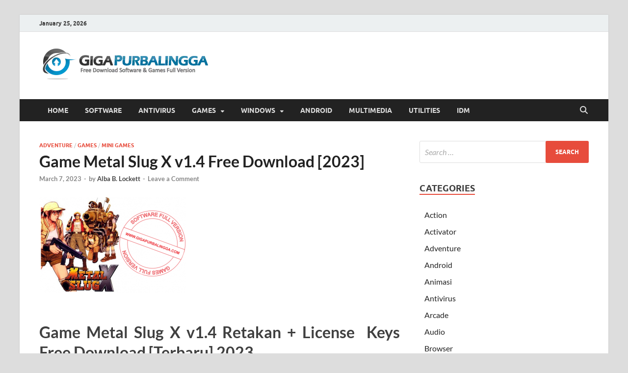

--- FILE ---
content_type: text/html; charset=UTF-8
request_url: https://mugedcrack.com/download-game-metal-slug-x/
body_size: 15281
content:
<!DOCTYPE html>
<html lang="en-US" prefix="og: https://ogp.me/ns#">
<head>
<meta charset="UTF-8">
<meta name="viewport" content="width=device-width, initial-scale=1">
<link rel="profile" href="https://gmpg.org/xfn/11">


<!-- Search Engine Optimization by Rank Math - https://rankmath.com/ -->
<title>Game Metal Slug X v1.4 Free Download [2023] - GigaPurbalingga</title>
<meta name="description" content="Metal Slug X v1.4 adalah sebuah game kecil yang bergenre petualangan yang sangat menarik untuk dimainkan. Jika anda gamers, pasti anda..."/>
<meta name="robots" content="follow, index, max-snippet:-1, max-video-preview:-1, max-image-preview:large"/>
<link rel="canonical" href="https://mugedcrack.com/download-game-metal-slug-x/" />
<meta property="og:locale" content="en_US" />
<meta property="og:type" content="article" />
<meta property="og:title" content="Game Metal Slug X v1.4 Free Download [2023] - GigaPurbalingga" />
<meta property="og:description" content="Metal Slug X v1.4 adalah sebuah game kecil yang bergenre petualangan yang sangat menarik untuk dimainkan. Jika anda gamers, pasti anda..." />
<meta property="og:url" content="https://mugedcrack.com/download-game-metal-slug-x/" />
<meta property="article:tag" content="game Metal Slug X" />
<meta property="article:tag" content="Metal Slug X" />
<meta property="article:section" content="Adventure" />
<meta property="og:updated_time" content="2023-03-08T13:17:06+00:00" />
<meta property="og:image" content="https://i0.wp.com/mugedcrack.com/wp-content/uploads/2014/10/Download-Game-Metal-Slug-X1-300x217-1794167.png" />
<meta property="og:image:secure_url" content="https://i0.wp.com/mugedcrack.com/wp-content/uploads/2014/10/Download-Game-Metal-Slug-X1-300x217-1794167.png" />
<meta property="og:image:width" content="300" />
<meta property="og:image:height" content="217" />
<meta property="og:image:alt" content="download-game-metal-slug-x1-300x217-1794167" />
<meta property="og:image:type" content="image/png" />
<meta property="article:published_time" content="2023-03-07T06:30:35+00:00" />
<meta property="article:modified_time" content="2023-03-08T13:17:06+00:00" />
<meta name="twitter:card" content="summary_large_image" />
<meta name="twitter:title" content="Game Metal Slug X v1.4 Free Download [2023] - GigaPurbalingga" />
<meta name="twitter:description" content="Metal Slug X v1.4 adalah sebuah game kecil yang bergenre petualangan yang sangat menarik untuk dimainkan. Jika anda gamers, pasti anda..." />
<meta name="twitter:image" content="https://i0.wp.com/mugedcrack.com/wp-content/uploads/2014/10/Download-Game-Metal-Slug-X1-300x217-1794167.png" />
<meta name="twitter:label1" content="Written by" />
<meta name="twitter:data1" content="Alba B. Lockett" />
<meta name="twitter:label2" content="Time to read" />
<meta name="twitter:data2" content="Less than a minute" />
<script type="application/ld+json" class="rank-math-schema">{"@context":"https://schema.org","@graph":[{"@type":"Organization","@id":"https://mugedcrack.com/#organization","name":"GigaPurbalingga ","logo":{"@type":"ImageObject","@id":"https://mugedcrack.com/#logo","url":"https://i0.wp.com/mugedcrack.com/wp-content/uploads/2023/04/logo.webp?resize=150%2C75&amp;ssl=1","contentUrl":"https://i0.wp.com/mugedcrack.com/wp-content/uploads/2023/04/logo.webp?resize=150%2C75&amp;ssl=1","inLanguage":"en-US"}},{"@type":"WebSite","@id":"https://mugedcrack.com/#website","url":"https://mugedcrack.com","publisher":{"@id":"https://mugedcrack.com/#organization"},"inLanguage":"en-US"},{"@type":"ImageObject","@id":"https://i0.wp.com/mugedcrack.com/wp-content/uploads/2014/10/Download-Game-Metal-Slug-X-300x196-9202622.png?fit=300%2C196&amp;ssl=1","url":"https://i0.wp.com/mugedcrack.com/wp-content/uploads/2014/10/Download-Game-Metal-Slug-X-300x196-9202622.png?fit=300%2C196&amp;ssl=1","width":"300","height":"196","caption":"download-game-metal-slug-x-300x196-9202622","inLanguage":"en-US"},{"@type":"BreadcrumbList","@id":"https://mugedcrack.com/download-game-metal-slug-x/#breadcrumb","itemListElement":[{"@type":"ListItem","position":"1","item":{"@id":"https://mugedcrack.com","name":"Home"}},{"@type":"ListItem","position":"2","item":{"@id":"https://mugedcrack.com/download-game-metal-slug-x/","name":"Game Metal Slug X v1.4 Free Download [2023]"}}]},{"@type":"WebPage","@id":"https://mugedcrack.com/download-game-metal-slug-x/#webpage","url":"https://mugedcrack.com/download-game-metal-slug-x/","name":"Game Metal Slug X v1.4 Free Download [2023] - GigaPurbalingga","datePublished":"2023-03-07T06:30:35+00:00","dateModified":"2023-03-08T13:17:06+00:00","isPartOf":{"@id":"https://mugedcrack.com/#website"},"primaryImageOfPage":{"@id":"https://i0.wp.com/mugedcrack.com/wp-content/uploads/2014/10/Download-Game-Metal-Slug-X-300x196-9202622.png?fit=300%2C196&amp;ssl=1"},"inLanguage":"en-US","breadcrumb":{"@id":"https://mugedcrack.com/download-game-metal-slug-x/#breadcrumb"}},{"@type":"Person","@id":"https://mugedcrack.com/author/alba-b-lockett/","name":"Alba B. Lockett","url":"https://mugedcrack.com/author/alba-b-lockett/","image":{"@type":"ImageObject","@id":"https://secure.gravatar.com/avatar/?s=96&amp;d=mm&amp;r=g","url":"https://secure.gravatar.com/avatar/?s=96&amp;d=mm&amp;r=g","caption":"Alba B. Lockett","inLanguage":"en-US"},"worksFor":{"@id":"https://mugedcrack.com/#organization"}},{"@type":"BlogPosting","headline":"Game Metal Slug X v1.4 Free Download [2023] - GigaPurbalingga","keywords":"Metal Slug X","datePublished":"2023-03-07T06:30:35+00:00","dateModified":"2023-03-08T13:17:06+00:00","author":{"@id":"https://mugedcrack.com/author/alba-b-lockett/","name":"Alba B. Lockett"},"publisher":{"@id":"https://mugedcrack.com/#organization"},"description":"Metal Slug X v1.4 adalah sebuah game kecil yang bergenre petualangan yang sangat menarik untuk dimainkan. Jika anda gamers, pasti anda...","name":"Game Metal Slug X v1.4 Free Download [2023] - GigaPurbalingga","@id":"https://mugedcrack.com/download-game-metal-slug-x/#richSnippet","isPartOf":{"@id":"https://mugedcrack.com/download-game-metal-slug-x/#webpage"},"image":{"@id":"https://i0.wp.com/mugedcrack.com/wp-content/uploads/2014/10/Download-Game-Metal-Slug-X-300x196-9202622.png?fit=300%2C196&amp;ssl=1"},"inLanguage":"en-US","mainEntityOfPage":{"@id":"https://mugedcrack.com/download-game-metal-slug-x/#webpage"}}]}</script>
<!-- /Rank Math WordPress SEO plugin -->

<link rel='dns-prefetch' href='//stats.wp.com' />
<link rel='preconnect' href='//i0.wp.com' />
<link rel='preconnect' href='//c0.wp.com' />
<link rel="alternate" type="application/rss+xml" title="GigaPurbalingga  &raquo; Feed" href="https://mugedcrack.com/feed/" />
<link rel="alternate" type="application/rss+xml" title="GigaPurbalingga  &raquo; Comments Feed" href="https://mugedcrack.com/comments/feed/" />
<link rel="alternate" type="application/rss+xml" title="GigaPurbalingga  &raquo; Game Metal Slug X v1.4 Free Download [2023] Comments Feed" href="https://mugedcrack.com/download-game-metal-slug-x/feed/" />
<link rel="alternate" title="oEmbed (JSON)" type="application/json+oembed" href="https://mugedcrack.com/wp-json/oembed/1.0/embed?url=https%3A%2F%2Fmugedcrack.com%2Fdownload-game-metal-slug-x%2F" />
<link rel="alternate" title="oEmbed (XML)" type="text/xml+oembed" href="https://mugedcrack.com/wp-json/oembed/1.0/embed?url=https%3A%2F%2Fmugedcrack.com%2Fdownload-game-metal-slug-x%2F&#038;format=xml" />
<!-- mugedcrack.com is managing ads with Advanced Ads 2.0.9 – https://wpadvancedads.com/ --><script id="muged-ready">
			window.advanced_ads_ready=function(e,a){a=a||"complete";var d=function(e){return"interactive"===a?"loading"!==e:"complete"===e};d(document.readyState)?e():document.addEventListener("readystatechange",(function(a){d(a.target.readyState)&&e()}),{once:"interactive"===a})},window.advanced_ads_ready_queue=window.advanced_ads_ready_queue||[];		</script>
		<style id='wp-img-auto-sizes-contain-inline-css' type='text/css'>
img:is([sizes=auto i],[sizes^="auto," i]){contain-intrinsic-size:3000px 1500px}
/*# sourceURL=wp-img-auto-sizes-contain-inline-css */
</style>
<link rel='stylesheet' id='jetpack_related-posts-css' href='https://c0.wp.com/p/jetpack/15.4/modules/related-posts/related-posts.css' type='text/css' media='all' />
<style id='wp-emoji-styles-inline-css' type='text/css'>

	img.wp-smiley, img.emoji {
		display: inline !important;
		border: none !important;
		box-shadow: none !important;
		height: 1em !important;
		width: 1em !important;
		margin: 0 0.07em !important;
		vertical-align: -0.1em !important;
		background: none !important;
		padding: 0 !important;
	}
/*# sourceURL=wp-emoji-styles-inline-css */
</style>
<style id='wp-block-library-inline-css' type='text/css'>
:root{--wp-block-synced-color:#7a00df;--wp-block-synced-color--rgb:122,0,223;--wp-bound-block-color:var(--wp-block-synced-color);--wp-editor-canvas-background:#ddd;--wp-admin-theme-color:#007cba;--wp-admin-theme-color--rgb:0,124,186;--wp-admin-theme-color-darker-10:#006ba1;--wp-admin-theme-color-darker-10--rgb:0,107,160.5;--wp-admin-theme-color-darker-20:#005a87;--wp-admin-theme-color-darker-20--rgb:0,90,135;--wp-admin-border-width-focus:2px}@media (min-resolution:192dpi){:root{--wp-admin-border-width-focus:1.5px}}.wp-element-button{cursor:pointer}:root .has-very-light-gray-background-color{background-color:#eee}:root .has-very-dark-gray-background-color{background-color:#313131}:root .has-very-light-gray-color{color:#eee}:root .has-very-dark-gray-color{color:#313131}:root .has-vivid-green-cyan-to-vivid-cyan-blue-gradient-background{background:linear-gradient(135deg,#00d084,#0693e3)}:root .has-purple-crush-gradient-background{background:linear-gradient(135deg,#34e2e4,#4721fb 50%,#ab1dfe)}:root .has-hazy-dawn-gradient-background{background:linear-gradient(135deg,#faaca8,#dad0ec)}:root .has-subdued-olive-gradient-background{background:linear-gradient(135deg,#fafae1,#67a671)}:root .has-atomic-cream-gradient-background{background:linear-gradient(135deg,#fdd79a,#004a59)}:root .has-nightshade-gradient-background{background:linear-gradient(135deg,#330968,#31cdcf)}:root .has-midnight-gradient-background{background:linear-gradient(135deg,#020381,#2874fc)}:root{--wp--preset--font-size--normal:16px;--wp--preset--font-size--huge:42px}.has-regular-font-size{font-size:1em}.has-larger-font-size{font-size:2.625em}.has-normal-font-size{font-size:var(--wp--preset--font-size--normal)}.has-huge-font-size{font-size:var(--wp--preset--font-size--huge)}.has-text-align-center{text-align:center}.has-text-align-left{text-align:left}.has-text-align-right{text-align:right}.has-fit-text{white-space:nowrap!important}#end-resizable-editor-section{display:none}.aligncenter{clear:both}.items-justified-left{justify-content:flex-start}.items-justified-center{justify-content:center}.items-justified-right{justify-content:flex-end}.items-justified-space-between{justify-content:space-between}.screen-reader-text{border:0;clip-path:inset(50%);height:1px;margin:-1px;overflow:hidden;padding:0;position:absolute;width:1px;word-wrap:normal!important}.screen-reader-text:focus{background-color:#ddd;clip-path:none;color:#444;display:block;font-size:1em;height:auto;left:5px;line-height:normal;padding:15px 23px 14px;text-decoration:none;top:5px;width:auto;z-index:100000}html :where(.has-border-color){border-style:solid}html :where([style*=border-top-color]){border-top-style:solid}html :where([style*=border-right-color]){border-right-style:solid}html :where([style*=border-bottom-color]){border-bottom-style:solid}html :where([style*=border-left-color]){border-left-style:solid}html :where([style*=border-width]){border-style:solid}html :where([style*=border-top-width]){border-top-style:solid}html :where([style*=border-right-width]){border-right-style:solid}html :where([style*=border-bottom-width]){border-bottom-style:solid}html :where([style*=border-left-width]){border-left-style:solid}html :where(img[class*=wp-image-]){height:auto;max-width:100%}:where(figure){margin:0 0 1em}html :where(.is-position-sticky){--wp-admin--admin-bar--position-offset:var(--wp-admin--admin-bar--height,0px)}@media screen and (max-width:600px){html :where(.is-position-sticky){--wp-admin--admin-bar--position-offset:0px}}

/*# sourceURL=wp-block-library-inline-css */
</style><style id='global-styles-inline-css' type='text/css'>
:root{--wp--preset--aspect-ratio--square: 1;--wp--preset--aspect-ratio--4-3: 4/3;--wp--preset--aspect-ratio--3-4: 3/4;--wp--preset--aspect-ratio--3-2: 3/2;--wp--preset--aspect-ratio--2-3: 2/3;--wp--preset--aspect-ratio--16-9: 16/9;--wp--preset--aspect-ratio--9-16: 9/16;--wp--preset--color--black: #000000;--wp--preset--color--cyan-bluish-gray: #abb8c3;--wp--preset--color--white: #ffffff;--wp--preset--color--pale-pink: #f78da7;--wp--preset--color--vivid-red: #cf2e2e;--wp--preset--color--luminous-vivid-orange: #ff6900;--wp--preset--color--luminous-vivid-amber: #fcb900;--wp--preset--color--light-green-cyan: #7bdcb5;--wp--preset--color--vivid-green-cyan: #00d084;--wp--preset--color--pale-cyan-blue: #8ed1fc;--wp--preset--color--vivid-cyan-blue: #0693e3;--wp--preset--color--vivid-purple: #9b51e0;--wp--preset--gradient--vivid-cyan-blue-to-vivid-purple: linear-gradient(135deg,rgb(6,147,227) 0%,rgb(155,81,224) 100%);--wp--preset--gradient--light-green-cyan-to-vivid-green-cyan: linear-gradient(135deg,rgb(122,220,180) 0%,rgb(0,208,130) 100%);--wp--preset--gradient--luminous-vivid-amber-to-luminous-vivid-orange: linear-gradient(135deg,rgb(252,185,0) 0%,rgb(255,105,0) 100%);--wp--preset--gradient--luminous-vivid-orange-to-vivid-red: linear-gradient(135deg,rgb(255,105,0) 0%,rgb(207,46,46) 100%);--wp--preset--gradient--very-light-gray-to-cyan-bluish-gray: linear-gradient(135deg,rgb(238,238,238) 0%,rgb(169,184,195) 100%);--wp--preset--gradient--cool-to-warm-spectrum: linear-gradient(135deg,rgb(74,234,220) 0%,rgb(151,120,209) 20%,rgb(207,42,186) 40%,rgb(238,44,130) 60%,rgb(251,105,98) 80%,rgb(254,248,76) 100%);--wp--preset--gradient--blush-light-purple: linear-gradient(135deg,rgb(255,206,236) 0%,rgb(152,150,240) 100%);--wp--preset--gradient--blush-bordeaux: linear-gradient(135deg,rgb(254,205,165) 0%,rgb(254,45,45) 50%,rgb(107,0,62) 100%);--wp--preset--gradient--luminous-dusk: linear-gradient(135deg,rgb(255,203,112) 0%,rgb(199,81,192) 50%,rgb(65,88,208) 100%);--wp--preset--gradient--pale-ocean: linear-gradient(135deg,rgb(255,245,203) 0%,rgb(182,227,212) 50%,rgb(51,167,181) 100%);--wp--preset--gradient--electric-grass: linear-gradient(135deg,rgb(202,248,128) 0%,rgb(113,206,126) 100%);--wp--preset--gradient--midnight: linear-gradient(135deg,rgb(2,3,129) 0%,rgb(40,116,252) 100%);--wp--preset--font-size--small: 13px;--wp--preset--font-size--medium: 20px;--wp--preset--font-size--large: 36px;--wp--preset--font-size--x-large: 42px;--wp--preset--spacing--20: 0.44rem;--wp--preset--spacing--30: 0.67rem;--wp--preset--spacing--40: 1rem;--wp--preset--spacing--50: 1.5rem;--wp--preset--spacing--60: 2.25rem;--wp--preset--spacing--70: 3.38rem;--wp--preset--spacing--80: 5.06rem;--wp--preset--shadow--natural: 6px 6px 9px rgba(0, 0, 0, 0.2);--wp--preset--shadow--deep: 12px 12px 50px rgba(0, 0, 0, 0.4);--wp--preset--shadow--sharp: 6px 6px 0px rgba(0, 0, 0, 0.2);--wp--preset--shadow--outlined: 6px 6px 0px -3px rgb(255, 255, 255), 6px 6px rgb(0, 0, 0);--wp--preset--shadow--crisp: 6px 6px 0px rgb(0, 0, 0);}:where(.is-layout-flex){gap: 0.5em;}:where(.is-layout-grid){gap: 0.5em;}body .is-layout-flex{display: flex;}.is-layout-flex{flex-wrap: wrap;align-items: center;}.is-layout-flex > :is(*, div){margin: 0;}body .is-layout-grid{display: grid;}.is-layout-grid > :is(*, div){margin: 0;}:where(.wp-block-columns.is-layout-flex){gap: 2em;}:where(.wp-block-columns.is-layout-grid){gap: 2em;}:where(.wp-block-post-template.is-layout-flex){gap: 1.25em;}:where(.wp-block-post-template.is-layout-grid){gap: 1.25em;}.has-black-color{color: var(--wp--preset--color--black) !important;}.has-cyan-bluish-gray-color{color: var(--wp--preset--color--cyan-bluish-gray) !important;}.has-white-color{color: var(--wp--preset--color--white) !important;}.has-pale-pink-color{color: var(--wp--preset--color--pale-pink) !important;}.has-vivid-red-color{color: var(--wp--preset--color--vivid-red) !important;}.has-luminous-vivid-orange-color{color: var(--wp--preset--color--luminous-vivid-orange) !important;}.has-luminous-vivid-amber-color{color: var(--wp--preset--color--luminous-vivid-amber) !important;}.has-light-green-cyan-color{color: var(--wp--preset--color--light-green-cyan) !important;}.has-vivid-green-cyan-color{color: var(--wp--preset--color--vivid-green-cyan) !important;}.has-pale-cyan-blue-color{color: var(--wp--preset--color--pale-cyan-blue) !important;}.has-vivid-cyan-blue-color{color: var(--wp--preset--color--vivid-cyan-blue) !important;}.has-vivid-purple-color{color: var(--wp--preset--color--vivid-purple) !important;}.has-black-background-color{background-color: var(--wp--preset--color--black) !important;}.has-cyan-bluish-gray-background-color{background-color: var(--wp--preset--color--cyan-bluish-gray) !important;}.has-white-background-color{background-color: var(--wp--preset--color--white) !important;}.has-pale-pink-background-color{background-color: var(--wp--preset--color--pale-pink) !important;}.has-vivid-red-background-color{background-color: var(--wp--preset--color--vivid-red) !important;}.has-luminous-vivid-orange-background-color{background-color: var(--wp--preset--color--luminous-vivid-orange) !important;}.has-luminous-vivid-amber-background-color{background-color: var(--wp--preset--color--luminous-vivid-amber) !important;}.has-light-green-cyan-background-color{background-color: var(--wp--preset--color--light-green-cyan) !important;}.has-vivid-green-cyan-background-color{background-color: var(--wp--preset--color--vivid-green-cyan) !important;}.has-pale-cyan-blue-background-color{background-color: var(--wp--preset--color--pale-cyan-blue) !important;}.has-vivid-cyan-blue-background-color{background-color: var(--wp--preset--color--vivid-cyan-blue) !important;}.has-vivid-purple-background-color{background-color: var(--wp--preset--color--vivid-purple) !important;}.has-black-border-color{border-color: var(--wp--preset--color--black) !important;}.has-cyan-bluish-gray-border-color{border-color: var(--wp--preset--color--cyan-bluish-gray) !important;}.has-white-border-color{border-color: var(--wp--preset--color--white) !important;}.has-pale-pink-border-color{border-color: var(--wp--preset--color--pale-pink) !important;}.has-vivid-red-border-color{border-color: var(--wp--preset--color--vivid-red) !important;}.has-luminous-vivid-orange-border-color{border-color: var(--wp--preset--color--luminous-vivid-orange) !important;}.has-luminous-vivid-amber-border-color{border-color: var(--wp--preset--color--luminous-vivid-amber) !important;}.has-light-green-cyan-border-color{border-color: var(--wp--preset--color--light-green-cyan) !important;}.has-vivid-green-cyan-border-color{border-color: var(--wp--preset--color--vivid-green-cyan) !important;}.has-pale-cyan-blue-border-color{border-color: var(--wp--preset--color--pale-cyan-blue) !important;}.has-vivid-cyan-blue-border-color{border-color: var(--wp--preset--color--vivid-cyan-blue) !important;}.has-vivid-purple-border-color{border-color: var(--wp--preset--color--vivid-purple) !important;}.has-vivid-cyan-blue-to-vivid-purple-gradient-background{background: var(--wp--preset--gradient--vivid-cyan-blue-to-vivid-purple) !important;}.has-light-green-cyan-to-vivid-green-cyan-gradient-background{background: var(--wp--preset--gradient--light-green-cyan-to-vivid-green-cyan) !important;}.has-luminous-vivid-amber-to-luminous-vivid-orange-gradient-background{background: var(--wp--preset--gradient--luminous-vivid-amber-to-luminous-vivid-orange) !important;}.has-luminous-vivid-orange-to-vivid-red-gradient-background{background: var(--wp--preset--gradient--luminous-vivid-orange-to-vivid-red) !important;}.has-very-light-gray-to-cyan-bluish-gray-gradient-background{background: var(--wp--preset--gradient--very-light-gray-to-cyan-bluish-gray) !important;}.has-cool-to-warm-spectrum-gradient-background{background: var(--wp--preset--gradient--cool-to-warm-spectrum) !important;}.has-blush-light-purple-gradient-background{background: var(--wp--preset--gradient--blush-light-purple) !important;}.has-blush-bordeaux-gradient-background{background: var(--wp--preset--gradient--blush-bordeaux) !important;}.has-luminous-dusk-gradient-background{background: var(--wp--preset--gradient--luminous-dusk) !important;}.has-pale-ocean-gradient-background{background: var(--wp--preset--gradient--pale-ocean) !important;}.has-electric-grass-gradient-background{background: var(--wp--preset--gradient--electric-grass) !important;}.has-midnight-gradient-background{background: var(--wp--preset--gradient--midnight) !important;}.has-small-font-size{font-size: var(--wp--preset--font-size--small) !important;}.has-medium-font-size{font-size: var(--wp--preset--font-size--medium) !important;}.has-large-font-size{font-size: var(--wp--preset--font-size--large) !important;}.has-x-large-font-size{font-size: var(--wp--preset--font-size--x-large) !important;}
/*# sourceURL=global-styles-inline-css */
</style>

<style id='classic-theme-styles-inline-css' type='text/css'>
/*! This file is auto-generated */
.wp-block-button__link{color:#fff;background-color:#32373c;border-radius:9999px;box-shadow:none;text-decoration:none;padding:calc(.667em + 2px) calc(1.333em + 2px);font-size:1.125em}.wp-block-file__button{background:#32373c;color:#fff;text-decoration:none}
/*# sourceURL=/wp-includes/css/classic-themes.min.css */
</style>
<link rel='stylesheet' id='hitmag-fonts-css' href='https://mugedcrack.com/wp-content/themes/hitmag/css/fonts.css' type='text/css' media='all' />
<link rel='stylesheet' id='hitmag-font-awesome-css' href='https://mugedcrack.com/wp-content/themes/hitmag/css/all.min.css?ver=6.5.1' type='text/css' media='all' />
<link rel='stylesheet' id='hitmag-style-css' href='https://mugedcrack.com/wp-content/themes/hitmag/style.css?ver=1.4.3' type='text/css' media='all' />
<link rel='stylesheet' id='jquery-magnific-popup-css' href='https://mugedcrack.com/wp-content/themes/hitmag/css/magnific-popup.css?ver=6.9' type='text/css' media='all' />
<link rel='stylesheet' id='sharedaddy-css' href='https://c0.wp.com/p/jetpack/15.4/modules/sharedaddy/sharing.css' type='text/css' media='all' />
<link rel='stylesheet' id='social-logos-css' href='https://c0.wp.com/p/jetpack/15.4/_inc/social-logos/social-logos.min.css' type='text/css' media='all' />
<script type="text/javascript" id="jetpack_related-posts-js-extra">
/* <![CDATA[ */
var related_posts_js_options = {"post_heading":"h4"};
//# sourceURL=jetpack_related-posts-js-extra
/* ]]> */
</script>
<script type="text/javascript" src="https://c0.wp.com/p/jetpack/15.4/_inc/build/related-posts/related-posts.min.js" id="jetpack_related-posts-js"></script>
<script type="text/javascript" src="https://c0.wp.com/c/6.9/wp-includes/js/jquery/jquery.min.js" id="jquery-core-js"></script>
<script type="text/javascript" src="https://c0.wp.com/c/6.9/wp-includes/js/jquery/jquery-migrate.min.js" id="jquery-migrate-js"></script>
<link rel="https://api.w.org/" href="https://mugedcrack.com/wp-json/" /><link rel="alternate" title="JSON" type="application/json" href="https://mugedcrack.com/wp-json/wp/v2/posts/55953" /><link rel="EditURI" type="application/rsd+xml" title="RSD" href="https://mugedcrack.com/xmlrpc.php?rsd" />
<meta name="generator" content="WordPress 6.9" />
<link rel='shortlink' href='https://mugedcrack.com/?p=55953' />
<meta name="google-site-verification" content="3cPc0JWHr-fJ-k5Ud7qe71T0qMKI4KRtsWQYH_JCzV8" />
	<style>img#wpstats{display:none}</style>
				<style type="text/css">
			
			button,
			input[type="button"],
			input[type="reset"],
			input[type="submit"] {
				background: #E74C3C;
			}

            .th-readmore {
                background: #E74C3C;
            }           

            a:hover {
                color: #E74C3C;
            } 

            .main-navigation a:hover {
                background-color: #E74C3C;
            }

            .main-navigation .current_page_item > a,
            .main-navigation .current-menu-item > a,
            .main-navigation .current_page_ancestor > a,
            .main-navigation .current-menu-ancestor > a {
                background-color: #E74C3C;
            }

            #main-nav-button:hover {
                background-color: #E74C3C;
            }

            .post-navigation .post-title:hover {
                color: #E74C3C;
            }

            .top-navigation a:hover {
                color: #E74C3C;
            }

            .top-navigation ul ul a:hover {
                background: #E74C3C;
            }

            #top-nav-button:hover {
                color: #E74C3C;
            }

            .responsive-mainnav li a:hover,
            .responsive-topnav li a:hover {
                background: #E74C3C;
            }

            #hm-search-form .search-form .search-submit {
                background-color: #E74C3C;
            }

            .nav-links .current {
                background: #E74C3C;
            }

            .is-style-hitmag-widget-title,
            .elementor-widget-container h5,
            .widgettitle,
            .widget-title {
                border-bottom: 2px solid #E74C3C;
            }

            .footer-widget-title {
                border-bottom: 2px solid #E74C3C;
            }

            .widget-area a:hover {
                color: #E74C3C;
            }

            .footer-widget-area .widget a:hover {
                color: #E74C3C;
            }

            .site-info a:hover {
                color: #E74C3C;
            }

            .wp-block-search .wp-block-search__button,
            .search-form .search-submit {
                background: #E74C3C;
            }

            .hmb-entry-title a:hover {
                color: #E74C3C;
            }

            .hmb-entry-meta a:hover,
            .hms-meta a:hover {
                color: #E74C3C;
            }

            .hms-title a:hover {
                color: #E74C3C;
            }

            .hmw-grid-post .post-title a:hover {
                color: #E74C3C;
            }

            .footer-widget-area .hmw-grid-post .post-title a:hover,
            .footer-widget-area .hmb-entry-title a:hover,
            .footer-widget-area .hms-title a:hover {
                color: #E74C3C;
            }

            .hm-tabs-wdt .ui-state-active {
                border-bottom: 2px solid #E74C3C;
            }

            a.hm-viewall {
                background: #E74C3C;
            }

            #hitmag-tags a,
            .widget_tag_cloud .tagcloud a {
                background: #E74C3C;
            }

            .site-title a {
                color: #E74C3C;
            }

            .hitmag-post .entry-title a:hover {
                color: #E74C3C;
            }

            .hitmag-post .entry-meta a:hover {
                color: #E74C3C;
            }

            .cat-links a {
                color: #E74C3C;
            }

            .hitmag-single .entry-meta a:hover {
                color: #E74C3C;
            }

            .hitmag-single .author a:hover {
                color: #E74C3C;
            }

            .hm-author-content .author-posts-link {
                color: #E74C3C;
            }

            .hm-tags-links a:hover {
                background: #E74C3C;
            }

            .hm-tagged {
                background: #E74C3C;
            }

            .hm-edit-link a.post-edit-link {
                background: #E74C3C;
            }

            .arc-page-title {
                border-bottom: 2px solid #E74C3C;
            }

            .srch-page-title {
                border-bottom: 2px solid #E74C3C;
            }

            .hm-slider-details .cat-links {
                background: #E74C3C;
            }

            .hm-rel-post .post-title a:hover {
                color: #E74C3C;
            }

            .comment-author a {
                color: #E74C3C;
            }

            .comment-metadata a:hover,
            .comment-metadata a:focus,
            .pingback .comment-edit-link:hover,
            .pingback .comment-edit-link:focus {
                color: #E74C3C;
            }

            .comment-reply-link:hover,
            .comment-reply-link:focus {
                background: #E74C3C;
            }

            .required {
                color: #E74C3C;
            }

            blockquote {
                border-left: 3px solid #E74C3C;
            }

            .comment-reply-title small a:before {
                color: #E74C3C;
            }
            
            .woocommerce ul.products li.product h3:hover,
            .woocommerce-widget-area ul li a:hover,
            .woocommerce-loop-product__title:hover {
                color: #E74C3C;
            }

            .woocommerce-product-search input[type="submit"],
            .woocommerce #respond input#submit, 
            .woocommerce a.button, 
            .woocommerce button.button, 
            .woocommerce input.button,
            .woocommerce nav.woocommerce-pagination ul li a:focus,
            .woocommerce nav.woocommerce-pagination ul li a:hover,
            .woocommerce nav.woocommerce-pagination ul li span.current,
            .woocommerce span.onsale,
            .woocommerce-widget-area .widget-title,
            .woocommerce #respond input#submit.alt,
            .woocommerce a.button.alt,
            .woocommerce button.button.alt,
            .woocommerce input.button.alt {
                background: #E74C3C;
            }
            
            .wp-block-quote,
            .wp-block-quote:not(.is-large):not(.is-style-large) {
                border-left: 3px solid #E74C3C;
            }		</style>
		<style type="text/css">

			.site-title a,
		.site-description {
			position: absolute;
			clip: rect(1px, 1px, 1px, 1px);
		}

	
	</style>
	<link rel="icon" href="https://i0.wp.com/mugedcrack.com/wp-content/uploads/2021/03/download-2315503.png?fit=32%2C32&#038;ssl=1" sizes="32x32" />
<link rel="icon" href="https://i0.wp.com/mugedcrack.com/wp-content/uploads/2021/03/download-2315503.png?fit=192%2C192&#038;ssl=1" sizes="192x192" />
<link rel="apple-touch-icon" href="https://i0.wp.com/mugedcrack.com/wp-content/uploads/2021/03/download-2315503.png?fit=180%2C180&#038;ssl=1" />
<meta name="msapplication-TileImage" content="https://i0.wp.com/mugedcrack.com/wp-content/uploads/2021/03/download-2315503.png?fit=225%2C225&#038;ssl=1" />
<style id="kirki-inline-styles"></style></head>

<body class="wp-singular post-template-default single single-post postid-55953 single-format-standard wp-custom-logo wp-embed-responsive wp-theme-hitmag group-blog th-right-sidebar aa-prefix-muged-">



<div id="page" class="site hitmag-wrapper">
	<a class="skip-link screen-reader-text" href="#content">Skip to content</a>

	
	<header id="masthead" class="site-header" role="banner">

		
			
			<div class="hm-top-bar">
				<div class="hm-container">
					
											<div class="hm-date">January 25, 2026</div>
					
					
					
				</div><!-- .hm-container -->
			</div><!-- .hm-top-bar -->

		
		
		<div class="header-main-area ">
			<div class="hm-container">
			<div class="site-branding">
				<div class="site-branding-content">
					<div class="hm-logo">
						<a href="https://mugedcrack.com/" class="custom-logo-link" rel="home"><img width="350" height="75" src="https://i0.wp.com/mugedcrack.com/wp-content/uploads/2023/04/logo.webp?fit=350%2C75&amp;ssl=1" class="custom-logo" alt="gigapurbalinga logo" decoding="async" srcset="https://i0.wp.com/mugedcrack.com/wp-content/uploads/2023/04/logo.webp?w=350&amp;ssl=1 350w, https://i0.wp.com/mugedcrack.com/wp-content/uploads/2023/04/logo.webp?resize=300%2C64&amp;ssl=1 300w" sizes="(max-width: 350px) 100vw, 350px" /></a>					</div><!-- .hm-logo -->

					<div class="hm-site-title">
													<p class="site-title"><a href="https://mugedcrack.com/" rel="home">GigaPurbalingga </a></p>
													<p class="site-description">Download Software Gratis Full Version</p>
											</div><!-- .hm-site-title -->
				</div><!-- .site-branding-content -->
			</div><!-- .site-branding -->

			
						</div><!-- .hm-container -->
		</div><!-- .header-main-area -->

		
		<div class="hm-nav-container">
			<nav id="site-navigation" class="main-navigation" role="navigation">
				<div class="hm-container">
					<div class="menu-menu-1-container"><ul id="primary-menu" class="menu"><li id="menu-item-61866" class="menu-item menu-item-type-custom menu-item-object-custom menu-item-home menu-item-61866"><a href="https://mugedcrack.com/">Home</a></li>
<li id="menu-item-83489" class="menu-item menu-item-type-taxonomy menu-item-object-category menu-item-83489"><a href="https://mugedcrack.com/category/software/">SOFTWARE</a></li>
<li id="menu-item-61965" class="menu-item menu-item-type-taxonomy menu-item-object-category menu-item-61965"><a href="https://mugedcrack.com/category/antivirus/">ANTIVIRUS</a></li>
<li id="menu-item-83490" class="menu-item menu-item-type-taxonomy menu-item-object-category current-post-ancestor current-menu-parent current-post-parent menu-item-has-children menu-item-83490"><a href="https://mugedcrack.com/category/games/">GAMES</a>
<ul class="sub-menu">
	<li id="menu-item-83491" class="menu-item menu-item-type-taxonomy menu-item-object-category menu-item-83491"><a href="https://mugedcrack.com/category/racing/">Racing</a></li>
	<li id="menu-item-83492" class="menu-item menu-item-type-taxonomy menu-item-object-category current-post-ancestor current-menu-parent current-post-parent menu-item-83492"><a href="https://mugedcrack.com/category/mini-games/">Mini Games</a></li>
	<li id="menu-item-83493" class="menu-item menu-item-type-taxonomy menu-item-object-category menu-item-83493"><a href="https://mugedcrack.com/category/action/">Action</a></li>
	<li id="menu-item-83506" class="menu-item menu-item-type-taxonomy menu-item-object-category menu-item-83506"><a href="https://mugedcrack.com/category/pes/">PES</a></li>
	<li id="menu-item-83495" class="menu-item menu-item-type-taxonomy menu-item-object-category menu-item-83495"><a href="https://mugedcrack.com/category/arcade/">Arcade</a></li>
	<li id="menu-item-83496" class="menu-item menu-item-type-taxonomy menu-item-object-category menu-item-83496"><a href="https://mugedcrack.com/category/strategi/">Strategy</a></li>
	<li id="menu-item-83500" class="menu-item menu-item-type-taxonomy menu-item-object-category current-post-ancestor current-menu-parent current-post-parent menu-item-83500"><a href="https://mugedcrack.com/category/adventure/">Adventure</a></li>
	<li id="menu-item-83497" class="menu-item menu-item-type-taxonomy menu-item-object-category menu-item-83497"><a href="https://mugedcrack.com/category/shooter/">Shooter</a></li>
	<li id="menu-item-83498" class="menu-item menu-item-type-taxonomy menu-item-object-category menu-item-83498"><a href="https://mugedcrack.com/category/horror/">Horror</a></li>
	<li id="menu-item-83499" class="menu-item menu-item-type-taxonomy menu-item-object-category menu-item-83499"><a href="https://mugedcrack.com/category/rpg/">RPG</a></li>
</ul>
</li>
<li id="menu-item-83504" class="menu-item menu-item-type-taxonomy menu-item-object-category menu-item-has-children menu-item-83504"><a href="https://mugedcrack.com/category/windows/">WINDOWS</a>
<ul class="sub-menu">
	<li id="menu-item-83514" class="menu-item menu-item-type-taxonomy menu-item-object-category menu-item-83514"><a href="https://mugedcrack.com/category/activator/">Activator</a></li>
	<li id="menu-item-83511" class="menu-item menu-item-type-taxonomy menu-item-object-category menu-item-83511"><a href="https://mugedcrack.com/category/windows-vista/">Windows Vista</a></li>
	<li id="menu-item-83513" class="menu-item menu-item-type-taxonomy menu-item-object-category menu-item-83513"><a href="https://mugedcrack.com/category/windows-xp/">Windows XP</a></li>
	<li id="menu-item-83508" class="menu-item menu-item-type-taxonomy menu-item-object-category menu-item-83508"><a href="https://mugedcrack.com/category/windows-7/">Windows 7</a></li>
	<li id="menu-item-83510" class="menu-item menu-item-type-taxonomy menu-item-object-category menu-item-83510"><a href="https://mugedcrack.com/category/windows-8/">Windows 8</a></li>
	<li id="menu-item-83509" class="menu-item menu-item-type-taxonomy menu-item-object-category menu-item-83509"><a href="https://mugedcrack.com/category/windows-8-1/">Windows 8.1</a></li>
	<li id="menu-item-83507" class="menu-item menu-item-type-taxonomy menu-item-object-category menu-item-83507"><a href="https://mugedcrack.com/category/windows-10/">Windows 10</a></li>
	<li id="menu-item-83515" class="menu-item menu-item-type-taxonomy menu-item-object-category menu-item-83515"><a href="https://mugedcrack.com/category/windows-aio/">Windows AIO</a></li>
	<li id="menu-item-83512" class="menu-item menu-item-type-taxonomy menu-item-object-category menu-item-83512"><a href="https://mugedcrack.com/category/windows-server/">Windows Server</a></li>
</ul>
</li>
<li id="menu-item-83501" class="menu-item menu-item-type-taxonomy menu-item-object-category menu-item-83501"><a href="https://mugedcrack.com/category/android/">ANDROID</a></li>
<li id="menu-item-83502" class="menu-item menu-item-type-taxonomy menu-item-object-category menu-item-83502"><a href="https://mugedcrack.com/category/multimedia/">MULTIMEDIA</a></li>
<li id="menu-item-83505" class="menu-item menu-item-type-taxonomy menu-item-object-category menu-item-83505"><a href="https://mugedcrack.com/category/utilities/">UTILITIES</a></li>
<li id="menu-item-61970" class="menu-item menu-item-type-taxonomy menu-item-object-category menu-item-61970"><a href="https://mugedcrack.com/category/idm/">IDM</a></li>
</ul></div>					
											<button class="hm-search-button-icon" aria-label="Open search"></button>
						<div class="hm-search-box-container">
							<div class="hm-search-box">
								<form role="search" method="get" class="search-form" action="https://mugedcrack.com/">
				<label>
					<span class="screen-reader-text">Search for:</span>
					<input type="search" class="search-field" placeholder="Search &hellip;" value="" name="s" />
				</label>
				<input type="submit" class="search-submit" value="Search" />
			</form>							</div><!-- th-search-box -->
						</div><!-- .th-search-box-container -->
									</div><!-- .hm-container -->
			</nav><!-- #site-navigation -->
			<div class="hm-nwrap">
								<a href="#" class="navbutton" id="main-nav-button">
					<span class="main-nav-btn-lbl">Main Menu</span>				</a>
			</div>
			<div class="responsive-mainnav"></div>
		</div><!-- .hm-nav-container -->

		
	</header><!-- #masthead -->

	
	<div id="content" class="site-content">
		<div class="hm-container">
	
	<div id="primary" class="content-area">
		<main id="main" class="site-main" role="main">

		
<article id="post-55953" class="hitmag-single post-55953 post type-post status-publish format-standard has-post-thumbnail hentry category-adventure category-games category-mini-games tag-game-metal-slug-x tag-metal-slug-x">

		
	
	<header class="entry-header">
		<div class="cat-links"><a href="https://mugedcrack.com/category/adventure/" rel="category tag">Adventure</a> / <a href="https://mugedcrack.com/category/games/" rel="category tag">Games</a> / <a href="https://mugedcrack.com/category/mini-games/" rel="category tag">Mini Games</a></div><h1 class="entry-title">Game Metal Slug X v1.4 Free Download [2023]</h1>		<div class="entry-meta">
			<span class="posted-on"><a href="https://mugedcrack.com/download-game-metal-slug-x/" rel="bookmark"><time class="entry-date published" datetime="2023-03-07T06:30:35+00:00">March 7, 2023</time><time class="updated" datetime="2023-03-08T13:17:06+00:00">March 8, 2023</time></a></span><span class="meta-sep"> - </span><span class="byline"> by <span class="author vcard"><a class="url fn n" href="https://mugedcrack.com/author/alba-b-lockett/">Alba B. Lockett</a></span></span><span class="meta-sep"> - </span><span class="comments-link"><a href="https://mugedcrack.com/download-game-metal-slug-x/#respond">Leave a Comment</a></span>		</div><!-- .entry-meta -->
		
	</header><!-- .entry-header -->
	
	<a class="image-link" href="https://i0.wp.com/mugedcrack.com/wp-content/uploads/2014/10/Download-Game-Metal-Slug-X-300x196-9202622.png?fit=300%2C196&#038;ssl=1"><img width="300" height="196" src="https://i0.wp.com/mugedcrack.com/wp-content/uploads/2014/10/Download-Game-Metal-Slug-X-300x196-9202622.png?resize=300%2C196&amp;ssl=1" class="attachment-hitmag-featured size-hitmag-featured wp-post-image" alt="download-game-metal-slug-x-300x196-9202622" decoding="async" fetchpriority="high" /></a>
	
	<div class="entry-content">
		<h2 style="text-align: justify;"><strong>Game Metal Slug X v1.4 Retakan + License  Keys Free Download [Terbaru] 2023</strong></h2>
<p style="text-align: justify;"><img data-recalc-dims="1" decoding="async" class="size-medium wp-image-5676 aligncenter" src="https://i0.wp.com/mugedcrack.com/wp-content/uploads/2014/10/Download-Game-Metal-Slug-X-300x196-9202622.png?resize=300%2C196&#038;ssl=1" alt="download-game-metal-slug-x-300x196-9202622" width="300" height="196" /></p>
<p style="text-align: justify;"><strong>Metal Slug X v1.4 </strong>adalah sebuah game kecil yang bergenre petualangan yang sangat menarik untuk dimainkan. Jika anda gamers, pasti anda sudah pernah memainkan game ini di Play Station 1 dulu. Ya <a href="https://www.rockpapershotgun.com/2014/09/15/metal-slug-x-king-of-fighters-98-steam-editions/" target="_blank" rel="noopener">game Metal Slug X</a> ini pernah menjadi salah satu game yang sangat populer di masanya. Dengan karakter yang menarik, serta gameplay yang tidak terlalu membingungkan, game Metal Slug X ini menjadi salahs atu game favorit admin waktu dulu.</p>
<p style="text-align: justify;">Nah bagi anda yang ingin bernostalgia dengan game kecil <strong>Metal Slug X</strong> ini, silahkan langsung anda download saja Metal Slug X ini dengan gratis di gigapurbalingga ini dan langsung mainkan di komputer atau laptop anda sekarang juga.</p>
<p style="text-align: justify;"><img data-recalc-dims="1" decoding="async" class="aligncenter size-medium wp-image-5677" src="https://i0.wp.com/mugedcrack.com/wp-content/uploads/2014/10/Download-Game-Metal-Slug-X1-300x217-1794167.png?resize=300%2C217&#038;ssl=1" alt="download-game-metal-slug-x1-300x217-1794167" width="300" height="217" /><img data-recalc-dims="1" loading="lazy" decoding="async" class="aligncenter size-medium wp-image-5678" src="https://i0.wp.com/mugedcrack.com/wp-content/uploads/2014/10/Download-Game-Metal-Slug-X2-300x216-9168875.png?resize=300%2C216&#038;ssl=1" alt="download-game-metal-slug-x2-300x216-9168875" width="300" height="216" /> <img data-recalc-dims="1" loading="lazy" decoding="async" class="aligncenter size-medium wp-image-5679" src="https://i0.wp.com/mugedcrack.com/wp-content/uploads/2014/10/Download-Game-Metal-Slug-X3-300x216-5032460.png?resize=300%2C216&#038;ssl=1" alt="download-game-metal-slug-x3-300x216-5032460" width="300" height="216" /></p>
<h3 style="text-align: justify;"><strong>System Requirements Metal Slug X :</strong></h3>
<ul style="text-align: justify;">
<li style="text-align: justify;">Operating System: Windows Vista / 7/8 (XP is not supported</li>
<li style="text-align: justify;">Processor 1 GHz</li>
<li style="text-align: justify;">Memory: 1 GB</li>
<li style="text-align: justify;">Video card: compatible with DirectX 9.0</li>
<li style="text-align: justify;">Sound device: compatible with DirectX 9.0</li>
<li style="text-align: justify;">Hard disk space: 150 MB</li>
</ul>
<h3 style="text-align: justify;"><strong>Link Download</strong></h3>
<h4 style="text-align: justify;"><strong>ZippyShare</strong></h4>
<p style="text-align: justify;"><a href="https://www35.zippyshare.com/v/5013243/file.html" target="_blank" rel="noopener noreferrer">Metal Slug X (53 Mb)</a></p>
<div class="sharedaddy sd-sharing-enabled"><div class="robots-nocontent sd-block sd-social sd-social-icon-text sd-sharing"><h3 class="sd-title">Share this:</h3><div class="sd-content"><ul><li class="share-facebook"><a rel="nofollow noopener noreferrer"
				data-shared="sharing-facebook-55953"
				class="share-facebook sd-button share-icon"
				href="https://mugedcrack.com/download-game-metal-slug-x/?share=facebook"
				target="_blank"
				aria-labelledby="sharing-facebook-55953"
				>
				<span id="sharing-facebook-55953" hidden>Click to share on Facebook (Opens in new window)</span>
				<span>Facebook</span>
			</a></li><li class="share-x"><a rel="nofollow noopener noreferrer"
				data-shared="sharing-x-55953"
				class="share-x sd-button share-icon"
				href="https://mugedcrack.com/download-game-metal-slug-x/?share=x"
				target="_blank"
				aria-labelledby="sharing-x-55953"
				>
				<span id="sharing-x-55953" hidden>Click to share on X (Opens in new window)</span>
				<span>X</span>
			</a></li><li class="share-end"></li></ul></div></div></div>
<div id='jp-relatedposts' class='jp-relatedposts' >
	
</div>	</div><!-- .entry-content -->

	
	<footer class="entry-footer">
		<span class="hm-tags-links"><span class="hm-tagged">Tagged</span><a href="https://mugedcrack.com/tag/game-metal-slug-x/" rel="tag">game Metal Slug X</a><a href="https://mugedcrack.com/tag/metal-slug-x/" rel="tag">Metal Slug X</a></span>	</footer><!-- .entry-footer -->

	
</article><!-- #post-## -->
    <div class="hm-related-posts">
    
    <div class="wt-container">
        <h4 class="widget-title">Related Posts</h4>
    </div>

    <div class="hmrp-container">

        
                <div class="hm-rel-post">
                    <a href="https://mugedcrack.com/download-gta-san-andreas-pc-gigapurbalingga/" rel="bookmark" title="GTA San Andreas PC Gigapurbalingga Download + Cheats 2023">
                        <img width="300" height="215" src="https://i0.wp.com/mugedcrack.com/wp-content/uploads/2023/03/gta-san-andreas-logo.png?resize=300%2C215&amp;ssl=1" class="attachment-hitmag-grid size-hitmag-grid wp-post-image" alt="GTA San Andreas PC Gigapurbalingga Download + Cheats" decoding="async" loading="lazy" />                    </a>
                    <h3 class="post-title">
                        <a href="https://mugedcrack.com/download-gta-san-andreas-pc-gigapurbalingga/" rel="bookmark" title="GTA San Andreas PC Gigapurbalingga Download + Cheats 2023">
                            GTA San Andreas PC Gigapurbalingga Download + Cheats 2023                        </a>
                    </h3>
                    <p class="hms-meta"><time class="entry-date published" datetime="2023-05-04T10:17:15+00:00">May 4, 2023</time><time class="updated" datetime="2023-05-04T15:48:37+00:00">May 4, 2023</time></p>
                </div>
            
            
                <div class="hm-rel-post">
                    <a href="https://mugedcrack.com/games-outlast-reloaded-full-version/" rel="bookmark" title="Games Outlast Reloaded v1.05 Full Version Free Download [2023]">
                        <img width="64" height="90" src="https://i0.wp.com/mugedcrack.com/wp-content/uploads/2013/09/GamesOutlast2013ReloadedFullVersion-1562957.jpg?resize=64%2C90&amp;ssl=1" class="attachment-hitmag-grid size-hitmag-grid wp-post-image" alt="gamesoutlast2013reloadedfullversion-1562957" decoding="async" loading="lazy" />                    </a>
                    <h3 class="post-title">
                        <a href="https://mugedcrack.com/games-outlast-reloaded-full-version/" rel="bookmark" title="Games Outlast Reloaded v1.05 Full Version Free Download [2023]">
                            Games Outlast Reloaded v1.05 Full Version Free Download [2023]                        </a>
                    </h3>
                    <p class="hms-meta"><time class="entry-date published" datetime="2023-03-25T23:58:00+00:00">March 25, 2023</time><time class="updated" datetime="2023-03-26T19:32:12+00:00">March 26, 2023</time></p>
                </div>
            
            
                <div class="hm-rel-post">
                    <a href="https://mugedcrack.com/download-prince-of-persia-warrior-within-full-game-repack/" rel="bookmark" title="Prince of Persia Warrior Within 2 Full Game Repack Download 2023">
                        <img width="300" height="139" src="https://i0.wp.com/mugedcrack.com/wp-content/uploads/2016/02/Prince-of-Persia-Warrior-Within-Full-Game-300x139-2617588.jpg?resize=300%2C139&amp;ssl=1" class="attachment-hitmag-grid size-hitmag-grid wp-post-image" alt="prince-of-persia-warrior-within-full-game-300x139-2617588" decoding="async" loading="lazy" />                    </a>
                    <h3 class="post-title">
                        <a href="https://mugedcrack.com/download-prince-of-persia-warrior-within-full-game-repack/" rel="bookmark" title="Prince of Persia Warrior Within 2 Full Game Repack Download 2023">
                            Prince of Persia Warrior Within 2 Full Game Repack Download 2023                        </a>
                    </h3>
                    <p class="hms-meta"><time class="entry-date published" datetime="2023-03-25T23:57:27+00:00">March 25, 2023</time><time class="updated" datetime="2023-03-26T19:32:52+00:00">March 26, 2023</time></p>
                </div>
            
            
    </div>
    </div>

    
	<nav class="navigation post-navigation" aria-label="Posts">
		<h2 class="screen-reader-text">Post navigation</h2>
		<div class="nav-links"><div class="nav-previous"><a href="https://mugedcrack.com/free-download-pes-smoke-update-for-aio/" rel="prev"><span class="meta-nav" aria-hidden="true">Previous Article</span> <span class="post-title">PES SMoKE 2017 Update 17.4.3 For AIO Terbaru Download 2023</span></a></div><div class="nav-next"><a href="https://mugedcrack.com/tun-makers-patch/" rel="next"><span class="meta-nav" aria-hidden="true">Next Article</span> <span class="post-title">Tun Makers Patch 4.0 Full Version [2023]</span></a></div></div>
	</nav><div class="hm-authorbox">

    <div class="hm-author-img">
        <img alt='' src='https://secure.gravatar.com/avatar/?s=100&#038;d=mm&#038;r=g' srcset='https://secure.gravatar.com/avatar/?s=200&#038;d=mm&#038;r=g 2x' class='avatar avatar-100 photo avatar-default' height='100' width='100' loading='lazy' decoding='async'/>    </div>

    <div class="hm-author-content">
        <h4 class="author-name">About Alba B. Lockett</h4>
        <p class="author-description"></p>
        <a class="author-posts-link" href="https://mugedcrack.com/author/alba-b-lockett/" title="Alba B. Lockett">
            View all posts by Alba B. Lockett &rarr;        </a>
    </div>

</div>
<div id="comments" class="comments-area">

		<div id="respond" class="comment-respond">
		<h3 id="reply-title" class="comment-reply-title">Leave a Reply <small><a rel="nofollow" id="cancel-comment-reply-link" href="/download-game-metal-slug-x/#respond" style="display:none;">Cancel reply</a></small></h3><form action="https://mugedcrack.com/wp-comments-post.php" method="post" id="commentform" class="comment-form"><p class="comment-notes"><span id="email-notes">Your email address will not be published.</span> <span class="required-field-message">Required fields are marked <span class="required">*</span></span></p><p class="comment-form-comment"><label for="comment">Comment <span class="required">*</span></label> <textarea id="comment" name="comment" cols="45" rows="8" maxlength="65525" required></textarea></p><p class="comment-form-author"><label for="author">Name <span class="required">*</span></label> <input id="author" name="author" type="text" value="" size="30" maxlength="245" autocomplete="name" required /></p>
<p class="comment-form-email"><label for="email">Email <span class="required">*</span></label> <input id="email" name="email" type="email" value="" size="30" maxlength="100" aria-describedby="email-notes" autocomplete="email" required /></p>
<p class="comment-form-url"><label for="url">Website</label> <input id="url" name="url" type="url" value="" size="30" maxlength="200" autocomplete="url" /></p>
<p class="comment-form-cookies-consent"><input id="wp-comment-cookies-consent" name="wp-comment-cookies-consent" type="checkbox" value="yes" /> <label for="wp-comment-cookies-consent">Save my name, email, and website in this browser for the next time I comment.</label></p>
<p class="comment-subscription-form"><input type="checkbox" name="subscribe_comments" id="subscribe_comments" value="subscribe" style="width: auto; -moz-appearance: checkbox; -webkit-appearance: checkbox;" /> <label class="subscribe-label" id="subscribe-label" for="subscribe_comments">Notify me of follow-up comments by email.</label></p><p class="comment-subscription-form"><input type="checkbox" name="subscribe_blog" id="subscribe_blog" value="subscribe" style="width: auto; -moz-appearance: checkbox; -webkit-appearance: checkbox;" /> <label class="subscribe-label" id="subscribe-blog-label" for="subscribe_blog">Notify me of new posts by email.</label></p><p class="form-submit"><input name="submit" type="submit" id="submit" class="submit" value="Post Comment" /> <input type='hidden' name='comment_post_ID' value='55953' id='comment_post_ID' />
<input type='hidden' name='comment_parent' id='comment_parent' value='0' />
</p></form>	</div><!-- #respond -->
	
</div><!-- #comments -->

		</main><!-- #main -->
	</div><!-- #primary -->


<aside id="secondary" class="widget-area" role="complementary">

	
	<section id="search-2" class="widget widget_search"><form role="search" method="get" class="search-form" action="https://mugedcrack.com/">
				<label>
					<span class="screen-reader-text">Search for:</span>
					<input type="search" class="search-field" placeholder="Search &hellip;" value="" name="s" />
				</label>
				<input type="submit" class="search-submit" value="Search" />
			</form></section><section id="categories-4" class="widget widget_categories"><h4 class="widget-title">Categories</h4>
			<ul>
					<li class="cat-item cat-item-15"><a href="https://mugedcrack.com/category/action/">Action</a>
</li>
	<li class="cat-item cat-item-363"><a href="https://mugedcrack.com/category/activator/">Activator</a>
</li>
	<li class="cat-item cat-item-16"><a href="https://mugedcrack.com/category/adventure/">Adventure</a>
</li>
	<li class="cat-item cat-item-71"><a href="https://mugedcrack.com/category/android/">Android</a>
</li>
	<li class="cat-item cat-item-137"><a href="https://mugedcrack.com/category/animasi/">Animasi</a>
</li>
	<li class="cat-item cat-item-130"><a href="https://mugedcrack.com/category/antivirus/">Antivirus</a>
</li>
	<li class="cat-item cat-item-637"><a href="https://mugedcrack.com/category/arcade/">Arcade</a>
</li>
	<li class="cat-item cat-item-160"><a href="https://mugedcrack.com/category/audio/">Audio</a>
</li>
	<li class="cat-item cat-item-88"><a href="https://mugedcrack.com/category/browser/">Browser</a>
</li>
	<li class="cat-item cat-item-657"><a href="https://mugedcrack.com/category/burning/">Burning</a>
</li>
	<li class="cat-item cat-item-54"><a href="https://mugedcrack.com/category/cara-download/">Cara Download</a>
</li>
	<li class="cat-item cat-item-3181"><a href="https://mugedcrack.com/category/chatting/">Chatting</a>
</li>
	<li class="cat-item cat-item-109"><a href="https://mugedcrack.com/category/converter/">Converter</a>
</li>
	<li class="cat-item cat-item-569"><a href="https://mugedcrack.com/category/copy-software/">Copy Software</a>
</li>
	<li class="cat-item cat-item-497"><a href="https://mugedcrack.com/category/data-backup/">Data Backup</a>
</li>
	<li class="cat-item cat-item-78"><a href="https://mugedcrack.com/category/data-recovery/">Data Recovery</a>
</li>
	<li class="cat-item cat-item-128"><a href="https://mugedcrack.com/category/desain/">Desain</a>
</li>
	<li class="cat-item cat-item-420"><a href="https://mugedcrack.com/category/desktop/">Desktop</a>
</li>
	<li class="cat-item cat-item-2"><a href="https://mugedcrack.com/category/download-manager/">Download Manager</a>
</li>
	<li class="cat-item cat-item-477"><a href="https://mugedcrack.com/category/driver-pc/">Driver PC</a>
</li>
	<li class="cat-item cat-item-707"><a href="https://mugedcrack.com/category/dvd-tools/">DVD Tools</a>
</li>
	<li class="cat-item cat-item-26"><a href="https://mugedcrack.com/category/editing/">Editing</a>
</li>
	<li class="cat-item cat-item-583"><a href="https://mugedcrack.com/category/emulator/">Emulator</a>
</li>
	<li class="cat-item cat-item-5419"><a href="https://mugedcrack.com/category/fifa-17/">FIFA 17</a>
</li>
	<li class="cat-item cat-item-5623"><a href="https://mugedcrack.com/category/fifa-18/">FIFA 18</a>
</li>
	<li class="cat-item cat-item-2453"><a href="https://mugedcrack.com/category/fifa-19/">FIFA 19</a>
</li>
	<li class="cat-item cat-item-79"><a href="https://mugedcrack.com/category/file-and-folder/">File and Folder</a>
</li>
	<li class="cat-item cat-item-460"><a href="https://mugedcrack.com/category/fonts/">Fonts</a>
</li>
	<li class="cat-item cat-item-27"><a href="https://mugedcrack.com/category/foto/">Foto</a>
</li>
	<li class="cat-item cat-item-18"><a href="https://mugedcrack.com/category/games/">Games</a>
</li>
	<li class="cat-item cat-item-90"><a href="https://mugedcrack.com/category/hack/">Hack</a>
</li>
	<li class="cat-item cat-item-3561"><a href="https://mugedcrack.com/category/horror/">Horror</a>
</li>
	<li class="cat-item cat-item-59"><a href="https://mugedcrack.com/category/idm/">IDM</a>
</li>
	<li class="cat-item cat-item-243"><a href="https://mugedcrack.com/category/internet/">Internet</a>
</li>
	<li class="cat-item cat-item-3579"><a href="https://mugedcrack.com/category/iphone/">iPhone</a>
</li>
	<li class="cat-item cat-item-433"><a href="https://mugedcrack.com/category/jaringan/">Jaringan</a>
</li>
	<li class="cat-item cat-item-197"><a href="https://mugedcrack.com/category/linux/">Linux</a>
</li>
	<li class="cat-item cat-item-281"><a href="https://mugedcrack.com/category/media-player/">Media Player</a>
</li>
	<li class="cat-item cat-item-6688"><a href="https://mugedcrack.com/category/mini-games/">Mini Games</a>
</li>
	<li class="cat-item cat-item-9432"><a href="https://mugedcrack.com/category/movie/">Movie</a>
</li>
	<li class="cat-item cat-item-28"><a href="https://mugedcrack.com/category/multimedia/">multimedia</a>
</li>
	<li class="cat-item cat-item-213"><a href="https://mugedcrack.com/category/office/">Office</a>
</li>
	<li class="cat-item cat-item-75"><a href="https://mugedcrack.com/category/operating-system/">Operating System</a>
</li>
	<li class="cat-item cat-item-2101"><a href="https://mugedcrack.com/category/other-categories/">Other Categories</a>
</li>
	<li class="cat-item cat-item-9"><a href="https://mugedcrack.com/category/other-software/">Other Software</a>
</li>
	<li class="cat-item cat-item-66"><a href="https://mugedcrack.com/category/pdf-software/">PDF Software</a>
</li>
	<li class="cat-item cat-item-24377"><a href="https://mugedcrack.com/category/pes/">PES</a>
</li>
	<li class="cat-item cat-item-3879"><a href="https://mugedcrack.com/category/pes-2013/">PES 2013</a>
</li>
	<li class="cat-item cat-item-8596"><a href="https://mugedcrack.com/category/pes-2014/">PES 2014</a>
</li>
	<li class="cat-item cat-item-9231"><a href="https://mugedcrack.com/category/pes-2015/">PES 2015</a>
</li>
	<li class="cat-item cat-item-4510"><a href="https://mugedcrack.com/category/pes-2016/">PES 2016</a>
</li>
	<li class="cat-item cat-item-178"><a href="https://mugedcrack.com/category/pes-2017/">PES 2017</a>
</li>
	<li class="cat-item cat-item-6018"><a href="https://mugedcrack.com/category/pes-2018/">PES 2018</a>
</li>
	<li class="cat-item cat-item-2421"><a href="https://mugedcrack.com/category/pes-2019/">PES 2019</a>
</li>
	<li class="cat-item cat-item-965"><a href="https://mugedcrack.com/category/pes-2021/">PES 2021</a>
</li>
	<li class="cat-item cat-item-9228"><a href="https://mugedcrack.com/category/pes-6/">PES 6</a>
</li>
	<li class="cat-item cat-item-785"><a href="https://mugedcrack.com/category/pluggin/">Pluggin</a>
</li>
	<li class="cat-item cat-item-635"><a href="https://mugedcrack.com/category/printer/">Printer</a>
</li>
	<li class="cat-item cat-item-2112"><a href="https://mugedcrack.com/category/programming/">Programming</a>
</li>
	<li class="cat-item cat-item-645"><a href="https://mugedcrack.com/category/racing/">Racing</a>
</li>
	<li class="cat-item cat-item-1162"><a href="https://mugedcrack.com/category/remote-pc/">Remote PC</a>
</li>
	<li class="cat-item cat-item-3555"><a href="https://mugedcrack.com/category/rpg/">RPG</a>
</li>
	<li class="cat-item cat-item-474"><a href="https://mugedcrack.com/category/screen-recorder/">Screen Recorder</a>
</li>
	<li class="cat-item cat-item-4731"><a href="https://mugedcrack.com/category/shooter/">Shooter</a>
</li>
	<li class="cat-item cat-item-2773"><a href="https://mugedcrack.com/category/simulator/">simulator</a>
</li>
	<li class="cat-item cat-item-3157"><a href="https://mugedcrack.com/category/skin-pack/">Skin Pack</a>
</li>
	<li class="cat-item cat-item-378"><a href="https://mugedcrack.com/category/slideshow-maker/">SlideShow Maker</a>
</li>
	<li class="cat-item cat-item-7"><a href="https://mugedcrack.com/category/software/">Software</a>
</li>
	<li class="cat-item cat-item-2468"><a href="https://mugedcrack.com/category/strategi/">Strategi</a>
</li>
	<li class="cat-item cat-item-288"><a href="https://mugedcrack.com/category/tune-up/">Tune Up</a>
</li>
	<li class="cat-item cat-item-41"><a href="https://mugedcrack.com/category/tutorial/">Tutorial</a>
</li>
	<li class="cat-item cat-item-4891"><a href="https://mugedcrack.com/category/tv-online/">TV Online</a>
</li>
	<li class="cat-item cat-item-1"><a href="https://mugedcrack.com/category/uncategorized/">Uncategorized</a>
</li>
	<li class="cat-item cat-item-24376"><a href="https://mugedcrack.com/category/utilities/">UTILITIES</a>
</li>
	<li class="cat-item cat-item-129"><a href="https://mugedcrack.com/category/video/">Video</a>
</li>
	<li class="cat-item cat-item-459"><a href="https://mugedcrack.com/category/virtual-disk/">Virtual Disk</a>
</li>
	<li class="cat-item cat-item-765"><a href="https://mugedcrack.com/category/web-desain/">Web Desain</a>
</li>
	<li class="cat-item cat-item-24378"><a href="https://mugedcrack.com/category/windows/">WINDOWS</a>
</li>
	<li class="cat-item cat-item-184"><a href="https://mugedcrack.com/category/windows-10/">Windows 10</a>
</li>
	<li class="cat-item cat-item-76"><a href="https://mugedcrack.com/category/windows-7/">Windows 7</a>
</li>
	<li class="cat-item cat-item-1709"><a href="https://mugedcrack.com/category/windows-8/">Windows 8</a>
</li>
	<li class="cat-item cat-item-185"><a href="https://mugedcrack.com/category/windows-8-1/">Windows 8.1</a>
</li>
	<li class="cat-item cat-item-237"><a href="https://mugedcrack.com/category/windows-aio/">Windows AIO</a>
</li>
	<li class="cat-item cat-item-3472"><a href="https://mugedcrack.com/category/windows-server/">Windows Server</a>
</li>
	<li class="cat-item cat-item-1710"><a href="https://mugedcrack.com/category/windows-vista/">Windows Vista</a>
</li>
	<li class="cat-item cat-item-1640"><a href="https://mugedcrack.com/category/windows-xp/">Windows XP</a>
</li>
			</ul>

			</section>
	
</aside><!-- #secondary -->	</div><!-- .hm-container -->
	</div><!-- #content -->

	
	<footer id="colophon" class="site-footer" role="contentinfo">
		<div class="hm-container">

			
			<div class="footer-widget-area">
				<div class="footer-sidebar" role="complementary">
											
									</div><!-- .footer-sidebar -->
		
				<div class="footer-sidebar" role="complementary">
					
									</div><!-- .footer-sidebar -->		

				<div class="footer-sidebar" role="complementary">
					
									</div><!-- .footer-sidebar -->			
			</div><!-- .footer-widget-area -->

			
		</div><!-- .hm-container -->

		<div class="site-info">
			<div class="hm-container">
				<div class="site-info-owner">
					© Copyright 2023 Gigapurbalingga | Download Software Gratis Full Version

				</div>			
				<div class="site-info-designer">
					Powered by <a href="https://wordpress.org" target="_blank" title="WordPress">WordPress</a> and <a href="https://themezhut.com/themes/hitmag/" target="_blank" title="HitMag WordPress Theme">HitMag</a>.				</div>
			</div><!-- .hm-container -->
		</div><!-- .site-info -->
	</footer><!-- #colophon -->

	
</div><!-- #page -->


<script type="speculationrules">
{"prefetch":[{"source":"document","where":{"and":[{"href_matches":"/*"},{"not":{"href_matches":["/wp-*.php","/wp-admin/*","/wp-content/uploads/*","/wp-content/*","/wp-content/plugins/*","/wp-content/themes/hitmag/*","/*\\?(.+)"]}},{"not":{"selector_matches":"a[rel~=\"nofollow\"]"}},{"not":{"selector_matches":".no-prefetch, .no-prefetch a"}}]},"eagerness":"conservative"}]}
</script>

	<script type="text/javascript">
		window.WPCOM_sharing_counts = {"https://mugedcrack.com/download-game-metal-slug-x/":55953};
	</script>
				<script type="text/javascript" src="https://mugedcrack.com/wp-content/themes/hitmag/js/navigation.js?ver=1.4.3" id="hitmag-navigation-js"></script>
<script type="text/javascript" src="https://mugedcrack.com/wp-content/themes/hitmag/js/skip-link-focus-fix.js?ver=1.4.3" id="hitmag-skip-link-focus-fix-js"></script>
<script type="text/javascript" src="https://c0.wp.com/c/6.9/wp-includes/js/comment-reply.min.js" id="comment-reply-js" async="async" data-wp-strategy="async" fetchpriority="low"></script>
<script type="text/javascript" src="https://mugedcrack.com/wp-content/themes/hitmag/js/scripts.js?ver=1.4.3" id="hitmag-scripts-js"></script>
<script type="text/javascript" src="https://mugedcrack.com/wp-content/themes/hitmag/js/jquery.magnific-popup.min.js?ver=6.9" id="jquery-magnific-popup-js"></script>
<script type="text/javascript" id="jetpack-stats-js-before">
/* <![CDATA[ */
_stq = window._stq || [];
_stq.push([ "view", {"v":"ext","blog":"190638973","post":"55953","tz":"0","srv":"mugedcrack.com","j":"1:15.4"} ]);
_stq.push([ "clickTrackerInit", "190638973", "55953" ]);
//# sourceURL=jetpack-stats-js-before
/* ]]> */
</script>
<script type="text/javascript" src="https://stats.wp.com/e-202604.js" id="jetpack-stats-js" defer="defer" data-wp-strategy="defer"></script>
<script type="text/javascript" id="sharing-js-js-extra">
/* <![CDATA[ */
var sharing_js_options = {"lang":"en","counts":"1","is_stats_active":"1"};
//# sourceURL=sharing-js-js-extra
/* ]]> */
</script>
<script type="text/javascript" src="https://c0.wp.com/p/jetpack/15.4/_inc/build/sharedaddy/sharing.min.js" id="sharing-js-js"></script>
<script type="text/javascript" id="sharing-js-js-after">
/* <![CDATA[ */
var windowOpen;
			( function () {
				function matches( el, sel ) {
					return !! (
						el.matches && el.matches( sel ) ||
						el.msMatchesSelector && el.msMatchesSelector( sel )
					);
				}

				document.body.addEventListener( 'click', function ( event ) {
					if ( ! event.target ) {
						return;
					}

					var el;
					if ( matches( event.target, 'a.share-facebook' ) ) {
						el = event.target;
					} else if ( event.target.parentNode && matches( event.target.parentNode, 'a.share-facebook' ) ) {
						el = event.target.parentNode;
					}

					if ( el ) {
						event.preventDefault();

						// If there's another sharing window open, close it.
						if ( typeof windowOpen !== 'undefined' ) {
							windowOpen.close();
						}
						windowOpen = window.open( el.getAttribute( 'href' ), 'wpcomfacebook', 'menubar=1,resizable=1,width=600,height=400' );
						return false;
					}
				} );
			} )();
var windowOpen;
			( function () {
				function matches( el, sel ) {
					return !! (
						el.matches && el.matches( sel ) ||
						el.msMatchesSelector && el.msMatchesSelector( sel )
					);
				}

				document.body.addEventListener( 'click', function ( event ) {
					if ( ! event.target ) {
						return;
					}

					var el;
					if ( matches( event.target, 'a.share-x' ) ) {
						el = event.target;
					} else if ( event.target.parentNode && matches( event.target.parentNode, 'a.share-x' ) ) {
						el = event.target.parentNode;
					}

					if ( el ) {
						event.preventDefault();

						// If there's another sharing window open, close it.
						if ( typeof windowOpen !== 'undefined' ) {
							windowOpen.close();
						}
						windowOpen = window.open( el.getAttribute( 'href' ), 'wpcomx', 'menubar=1,resizable=1,width=600,height=350' );
						return false;
					}
				} );
			} )();
//# sourceURL=sharing-js-js-after
/* ]]> */
</script>
<script id="wp-emoji-settings" type="application/json">
{"baseUrl":"https://s.w.org/images/core/emoji/17.0.2/72x72/","ext":".png","svgUrl":"https://s.w.org/images/core/emoji/17.0.2/svg/","svgExt":".svg","source":{"concatemoji":"https://mugedcrack.com/wp-includes/js/wp-emoji-release.min.js?ver=6.9"}}
</script>
<script type="module">
/* <![CDATA[ */
/*! This file is auto-generated */
const a=JSON.parse(document.getElementById("wp-emoji-settings").textContent),o=(window._wpemojiSettings=a,"wpEmojiSettingsSupports"),s=["flag","emoji"];function i(e){try{var t={supportTests:e,timestamp:(new Date).valueOf()};sessionStorage.setItem(o,JSON.stringify(t))}catch(e){}}function c(e,t,n){e.clearRect(0,0,e.canvas.width,e.canvas.height),e.fillText(t,0,0);t=new Uint32Array(e.getImageData(0,0,e.canvas.width,e.canvas.height).data);e.clearRect(0,0,e.canvas.width,e.canvas.height),e.fillText(n,0,0);const a=new Uint32Array(e.getImageData(0,0,e.canvas.width,e.canvas.height).data);return t.every((e,t)=>e===a[t])}function p(e,t){e.clearRect(0,0,e.canvas.width,e.canvas.height),e.fillText(t,0,0);var n=e.getImageData(16,16,1,1);for(let e=0;e<n.data.length;e++)if(0!==n.data[e])return!1;return!0}function u(e,t,n,a){switch(t){case"flag":return n(e,"\ud83c\udff3\ufe0f\u200d\u26a7\ufe0f","\ud83c\udff3\ufe0f\u200b\u26a7\ufe0f")?!1:!n(e,"\ud83c\udde8\ud83c\uddf6","\ud83c\udde8\u200b\ud83c\uddf6")&&!n(e,"\ud83c\udff4\udb40\udc67\udb40\udc62\udb40\udc65\udb40\udc6e\udb40\udc67\udb40\udc7f","\ud83c\udff4\u200b\udb40\udc67\u200b\udb40\udc62\u200b\udb40\udc65\u200b\udb40\udc6e\u200b\udb40\udc67\u200b\udb40\udc7f");case"emoji":return!a(e,"\ud83e\u1fac8")}return!1}function f(e,t,n,a){let r;const o=(r="undefined"!=typeof WorkerGlobalScope&&self instanceof WorkerGlobalScope?new OffscreenCanvas(300,150):document.createElement("canvas")).getContext("2d",{willReadFrequently:!0}),s=(o.textBaseline="top",o.font="600 32px Arial",{});return e.forEach(e=>{s[e]=t(o,e,n,a)}),s}function r(e){var t=document.createElement("script");t.src=e,t.defer=!0,document.head.appendChild(t)}a.supports={everything:!0,everythingExceptFlag:!0},new Promise(t=>{let n=function(){try{var e=JSON.parse(sessionStorage.getItem(o));if("object"==typeof e&&"number"==typeof e.timestamp&&(new Date).valueOf()<e.timestamp+604800&&"object"==typeof e.supportTests)return e.supportTests}catch(e){}return null}();if(!n){if("undefined"!=typeof Worker&&"undefined"!=typeof OffscreenCanvas&&"undefined"!=typeof URL&&URL.createObjectURL&&"undefined"!=typeof Blob)try{var e="postMessage("+f.toString()+"("+[JSON.stringify(s),u.toString(),c.toString(),p.toString()].join(",")+"));",a=new Blob([e],{type:"text/javascript"});const r=new Worker(URL.createObjectURL(a),{name:"wpTestEmojiSupports"});return void(r.onmessage=e=>{i(n=e.data),r.terminate(),t(n)})}catch(e){}i(n=f(s,u,c,p))}t(n)}).then(e=>{for(const n in e)a.supports[n]=e[n],a.supports.everything=a.supports.everything&&a.supports[n],"flag"!==n&&(a.supports.everythingExceptFlag=a.supports.everythingExceptFlag&&a.supports[n]);var t;a.supports.everythingExceptFlag=a.supports.everythingExceptFlag&&!a.supports.flag,a.supports.everything||((t=a.source||{}).concatemoji?r(t.concatemoji):t.wpemoji&&t.twemoji&&(r(t.twemoji),r(t.wpemoji)))});
//# sourceURL=https://mugedcrack.com/wp-includes/js/wp-emoji-loader.min.js
/* ]]> */
</script>
<script>!function(){window.advanced_ads_ready_queue=window.advanced_ads_ready_queue||[],advanced_ads_ready_queue.push=window.advanced_ads_ready;for(var d=0,a=advanced_ads_ready_queue.length;d<a;d++)advanced_ads_ready(advanced_ads_ready_queue[d])}();</script><script defer src="https://static.cloudflareinsights.com/beacon.min.js/vcd15cbe7772f49c399c6a5babf22c1241717689176015" integrity="sha512-ZpsOmlRQV6y907TI0dKBHq9Md29nnaEIPlkf84rnaERnq6zvWvPUqr2ft8M1aS28oN72PdrCzSjY4U6VaAw1EQ==" data-cf-beacon='{"version":"2024.11.0","token":"abe18e2674ac4d78ac190b567acb3668","r":1,"server_timing":{"name":{"cfCacheStatus":true,"cfEdge":true,"cfExtPri":true,"cfL4":true,"cfOrigin":true,"cfSpeedBrain":true},"location_startswith":null}}' crossorigin="anonymous"></script>
</body>
</html>